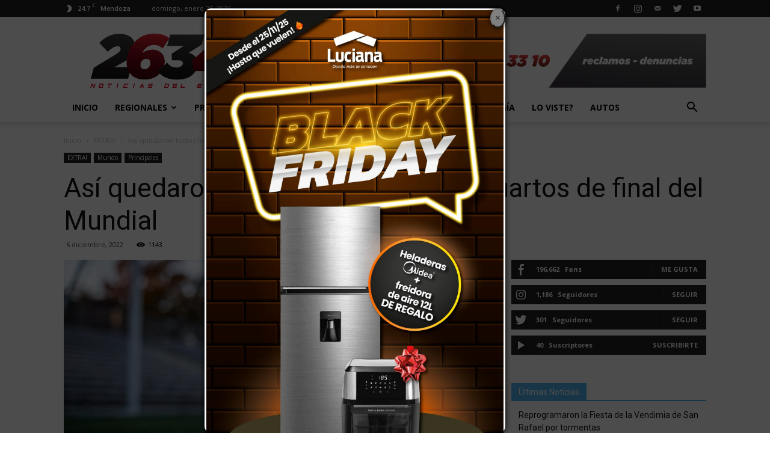

--- FILE ---
content_type: text/html; charset=UTF-8
request_url: https://www.2634.com.ar/asi-quedaron-todos-los-partidos-de-cuartos-de-final-del-mundial/
body_size: 16697
content:
<!doctype html >
<!--[if IE 8]>    <html class="ie8" lang="en"> <![endif]-->
<!--[if IE 9]>    <html class="ie9" lang="en"> <![endif]-->
<!--[if gt IE 8]><!--> <html lang="es"> <!--<![endif]-->
<head>
    <title>Así quedaron todos los partidos de cuartos de final del Mundial | 2634 Diario</title>
    <meta charset="UTF-8" />
    
    <meta name="viewport" content="width=device-width, initial-scale=1.0">
    <link rel="pingback" href="https://www.2634.com.ar/xmlrpc.php" />
    <meta name='robots' content='max-image-preview:large' />
	<style>img:is([sizes="auto" i], [sizes^="auto," i]) { contain-intrinsic-size: 3000px 1500px }</style>
	<meta property="og:image" content="https://www.2634.com.ar/wp-content/uploads/2022/12/f608x342-9850_39573_0.jpg" /><link rel="icon" type="image/png" href="https://www.2634.com.ar/wp-content/uploads/2017/06/favicon.jpg"><link rel="apple-touch-icon-precomposed" sizes="76x76" href="https://www.2634.com.ar/wp-content/uploads/2017/06/favicon.jpg"/><link rel="apple-touch-icon-precomposed" sizes="120x120" href="https://www.2634.com.ar/wp-content/uploads/2017/06/favicon.jpg"/><link rel="apple-touch-icon-precomposed" sizes="152x152" href="https://www.2634.com.ar/wp-content/uploads/2017/06/favicon.jpg"/><link rel="apple-touch-icon-precomposed" sizes="114x114" href="https://www.2634.com.ar/wp-content/uploads/2017/06/favicon.jpg"/><link rel="apple-touch-icon-precomposed" sizes="144x144" href="https://www.2634.com.ar/wp-content/uploads/2017/06/favicon.jpg"/><link rel='dns-prefetch' href='//fonts.googleapis.com' />
<link rel="alternate" type="application/rss+xml" title="2634 Diario &raquo; Feed" href="https://www.2634.com.ar/feed/" />
<link rel="alternate" type="application/rss+xml" title="2634 Diario &raquo; Feed de los comentarios" href="https://www.2634.com.ar/comments/feed/" />
<script type="text/javascript">
/* <![CDATA[ */
window._wpemojiSettings = {"baseUrl":"https:\/\/s.w.org\/images\/core\/emoji\/16.0.1\/72x72\/","ext":".png","svgUrl":"https:\/\/s.w.org\/images\/core\/emoji\/16.0.1\/svg\/","svgExt":".svg","source":{"concatemoji":"https:\/\/www.2634.com.ar\/wp-includes\/js\/wp-emoji-release.min.js?ver=6.8.3"}};
/*! This file is auto-generated */
!function(s,n){var o,i,e;function c(e){try{var t={supportTests:e,timestamp:(new Date).valueOf()};sessionStorage.setItem(o,JSON.stringify(t))}catch(e){}}function p(e,t,n){e.clearRect(0,0,e.canvas.width,e.canvas.height),e.fillText(t,0,0);var t=new Uint32Array(e.getImageData(0,0,e.canvas.width,e.canvas.height).data),a=(e.clearRect(0,0,e.canvas.width,e.canvas.height),e.fillText(n,0,0),new Uint32Array(e.getImageData(0,0,e.canvas.width,e.canvas.height).data));return t.every(function(e,t){return e===a[t]})}function u(e,t){e.clearRect(0,0,e.canvas.width,e.canvas.height),e.fillText(t,0,0);for(var n=e.getImageData(16,16,1,1),a=0;a<n.data.length;a++)if(0!==n.data[a])return!1;return!0}function f(e,t,n,a){switch(t){case"flag":return n(e,"\ud83c\udff3\ufe0f\u200d\u26a7\ufe0f","\ud83c\udff3\ufe0f\u200b\u26a7\ufe0f")?!1:!n(e,"\ud83c\udde8\ud83c\uddf6","\ud83c\udde8\u200b\ud83c\uddf6")&&!n(e,"\ud83c\udff4\udb40\udc67\udb40\udc62\udb40\udc65\udb40\udc6e\udb40\udc67\udb40\udc7f","\ud83c\udff4\u200b\udb40\udc67\u200b\udb40\udc62\u200b\udb40\udc65\u200b\udb40\udc6e\u200b\udb40\udc67\u200b\udb40\udc7f");case"emoji":return!a(e,"\ud83e\udedf")}return!1}function g(e,t,n,a){var r="undefined"!=typeof WorkerGlobalScope&&self instanceof WorkerGlobalScope?new OffscreenCanvas(300,150):s.createElement("canvas"),o=r.getContext("2d",{willReadFrequently:!0}),i=(o.textBaseline="top",o.font="600 32px Arial",{});return e.forEach(function(e){i[e]=t(o,e,n,a)}),i}function t(e){var t=s.createElement("script");t.src=e,t.defer=!0,s.head.appendChild(t)}"undefined"!=typeof Promise&&(o="wpEmojiSettingsSupports",i=["flag","emoji"],n.supports={everything:!0,everythingExceptFlag:!0},e=new Promise(function(e){s.addEventListener("DOMContentLoaded",e,{once:!0})}),new Promise(function(t){var n=function(){try{var e=JSON.parse(sessionStorage.getItem(o));if("object"==typeof e&&"number"==typeof e.timestamp&&(new Date).valueOf()<e.timestamp+604800&&"object"==typeof e.supportTests)return e.supportTests}catch(e){}return null}();if(!n){if("undefined"!=typeof Worker&&"undefined"!=typeof OffscreenCanvas&&"undefined"!=typeof URL&&URL.createObjectURL&&"undefined"!=typeof Blob)try{var e="postMessage("+g.toString()+"("+[JSON.stringify(i),f.toString(),p.toString(),u.toString()].join(",")+"));",a=new Blob([e],{type:"text/javascript"}),r=new Worker(URL.createObjectURL(a),{name:"wpTestEmojiSupports"});return void(r.onmessage=function(e){c(n=e.data),r.terminate(),t(n)})}catch(e){}c(n=g(i,f,p,u))}t(n)}).then(function(e){for(var t in e)n.supports[t]=e[t],n.supports.everything=n.supports.everything&&n.supports[t],"flag"!==t&&(n.supports.everythingExceptFlag=n.supports.everythingExceptFlag&&n.supports[t]);n.supports.everythingExceptFlag=n.supports.everythingExceptFlag&&!n.supports.flag,n.DOMReady=!1,n.readyCallback=function(){n.DOMReady=!0}}).then(function(){return e}).then(function(){var e;n.supports.everything||(n.readyCallback(),(e=n.source||{}).concatemoji?t(e.concatemoji):e.wpemoji&&e.twemoji&&(t(e.twemoji),t(e.wpemoji)))}))}((window,document),window._wpemojiSettings);
/* ]]> */
</script>
<style id='wp-emoji-styles-inline-css' type='text/css'>

	img.wp-smiley, img.emoji {
		display: inline !important;
		border: none !important;
		box-shadow: none !important;
		height: 1em !important;
		width: 1em !important;
		margin: 0 0.07em !important;
		vertical-align: -0.1em !important;
		background: none !important;
		padding: 0 !important;
	}
</style>
<link rel='stylesheet' id='wp-block-library-css' href='https://www.2634.com.ar/wp-includes/css/dist/block-library/style.min.css?ver=6.8.3' type='text/css' media='all' />
<style id='classic-theme-styles-inline-css' type='text/css'>
/*! This file is auto-generated */
.wp-block-button__link{color:#fff;background-color:#32373c;border-radius:9999px;box-shadow:none;text-decoration:none;padding:calc(.667em + 2px) calc(1.333em + 2px);font-size:1.125em}.wp-block-file__button{background:#32373c;color:#fff;text-decoration:none}
</style>
<style id='global-styles-inline-css' type='text/css'>
:root{--wp--preset--aspect-ratio--square: 1;--wp--preset--aspect-ratio--4-3: 4/3;--wp--preset--aspect-ratio--3-4: 3/4;--wp--preset--aspect-ratio--3-2: 3/2;--wp--preset--aspect-ratio--2-3: 2/3;--wp--preset--aspect-ratio--16-9: 16/9;--wp--preset--aspect-ratio--9-16: 9/16;--wp--preset--color--black: #000000;--wp--preset--color--cyan-bluish-gray: #abb8c3;--wp--preset--color--white: #ffffff;--wp--preset--color--pale-pink: #f78da7;--wp--preset--color--vivid-red: #cf2e2e;--wp--preset--color--luminous-vivid-orange: #ff6900;--wp--preset--color--luminous-vivid-amber: #fcb900;--wp--preset--color--light-green-cyan: #7bdcb5;--wp--preset--color--vivid-green-cyan: #00d084;--wp--preset--color--pale-cyan-blue: #8ed1fc;--wp--preset--color--vivid-cyan-blue: #0693e3;--wp--preset--color--vivid-purple: #9b51e0;--wp--preset--gradient--vivid-cyan-blue-to-vivid-purple: linear-gradient(135deg,rgba(6,147,227,1) 0%,rgb(155,81,224) 100%);--wp--preset--gradient--light-green-cyan-to-vivid-green-cyan: linear-gradient(135deg,rgb(122,220,180) 0%,rgb(0,208,130) 100%);--wp--preset--gradient--luminous-vivid-amber-to-luminous-vivid-orange: linear-gradient(135deg,rgba(252,185,0,1) 0%,rgba(255,105,0,1) 100%);--wp--preset--gradient--luminous-vivid-orange-to-vivid-red: linear-gradient(135deg,rgba(255,105,0,1) 0%,rgb(207,46,46) 100%);--wp--preset--gradient--very-light-gray-to-cyan-bluish-gray: linear-gradient(135deg,rgb(238,238,238) 0%,rgb(169,184,195) 100%);--wp--preset--gradient--cool-to-warm-spectrum: linear-gradient(135deg,rgb(74,234,220) 0%,rgb(151,120,209) 20%,rgb(207,42,186) 40%,rgb(238,44,130) 60%,rgb(251,105,98) 80%,rgb(254,248,76) 100%);--wp--preset--gradient--blush-light-purple: linear-gradient(135deg,rgb(255,206,236) 0%,rgb(152,150,240) 100%);--wp--preset--gradient--blush-bordeaux: linear-gradient(135deg,rgb(254,205,165) 0%,rgb(254,45,45) 50%,rgb(107,0,62) 100%);--wp--preset--gradient--luminous-dusk: linear-gradient(135deg,rgb(255,203,112) 0%,rgb(199,81,192) 50%,rgb(65,88,208) 100%);--wp--preset--gradient--pale-ocean: linear-gradient(135deg,rgb(255,245,203) 0%,rgb(182,227,212) 50%,rgb(51,167,181) 100%);--wp--preset--gradient--electric-grass: linear-gradient(135deg,rgb(202,248,128) 0%,rgb(113,206,126) 100%);--wp--preset--gradient--midnight: linear-gradient(135deg,rgb(2,3,129) 0%,rgb(40,116,252) 100%);--wp--preset--font-size--small: 13px;--wp--preset--font-size--medium: 20px;--wp--preset--font-size--large: 36px;--wp--preset--font-size--x-large: 42px;--wp--preset--spacing--20: 0.44rem;--wp--preset--spacing--30: 0.67rem;--wp--preset--spacing--40: 1rem;--wp--preset--spacing--50: 1.5rem;--wp--preset--spacing--60: 2.25rem;--wp--preset--spacing--70: 3.38rem;--wp--preset--spacing--80: 5.06rem;--wp--preset--shadow--natural: 6px 6px 9px rgba(0, 0, 0, 0.2);--wp--preset--shadow--deep: 12px 12px 50px rgba(0, 0, 0, 0.4);--wp--preset--shadow--sharp: 6px 6px 0px rgba(0, 0, 0, 0.2);--wp--preset--shadow--outlined: 6px 6px 0px -3px rgba(255, 255, 255, 1), 6px 6px rgba(0, 0, 0, 1);--wp--preset--shadow--crisp: 6px 6px 0px rgba(0, 0, 0, 1);}:where(.is-layout-flex){gap: 0.5em;}:where(.is-layout-grid){gap: 0.5em;}body .is-layout-flex{display: flex;}.is-layout-flex{flex-wrap: wrap;align-items: center;}.is-layout-flex > :is(*, div){margin: 0;}body .is-layout-grid{display: grid;}.is-layout-grid > :is(*, div){margin: 0;}:where(.wp-block-columns.is-layout-flex){gap: 2em;}:where(.wp-block-columns.is-layout-grid){gap: 2em;}:where(.wp-block-post-template.is-layout-flex){gap: 1.25em;}:where(.wp-block-post-template.is-layout-grid){gap: 1.25em;}.has-black-color{color: var(--wp--preset--color--black) !important;}.has-cyan-bluish-gray-color{color: var(--wp--preset--color--cyan-bluish-gray) !important;}.has-white-color{color: var(--wp--preset--color--white) !important;}.has-pale-pink-color{color: var(--wp--preset--color--pale-pink) !important;}.has-vivid-red-color{color: var(--wp--preset--color--vivid-red) !important;}.has-luminous-vivid-orange-color{color: var(--wp--preset--color--luminous-vivid-orange) !important;}.has-luminous-vivid-amber-color{color: var(--wp--preset--color--luminous-vivid-amber) !important;}.has-light-green-cyan-color{color: var(--wp--preset--color--light-green-cyan) !important;}.has-vivid-green-cyan-color{color: var(--wp--preset--color--vivid-green-cyan) !important;}.has-pale-cyan-blue-color{color: var(--wp--preset--color--pale-cyan-blue) !important;}.has-vivid-cyan-blue-color{color: var(--wp--preset--color--vivid-cyan-blue) !important;}.has-vivid-purple-color{color: var(--wp--preset--color--vivid-purple) !important;}.has-black-background-color{background-color: var(--wp--preset--color--black) !important;}.has-cyan-bluish-gray-background-color{background-color: var(--wp--preset--color--cyan-bluish-gray) !important;}.has-white-background-color{background-color: var(--wp--preset--color--white) !important;}.has-pale-pink-background-color{background-color: var(--wp--preset--color--pale-pink) !important;}.has-vivid-red-background-color{background-color: var(--wp--preset--color--vivid-red) !important;}.has-luminous-vivid-orange-background-color{background-color: var(--wp--preset--color--luminous-vivid-orange) !important;}.has-luminous-vivid-amber-background-color{background-color: var(--wp--preset--color--luminous-vivid-amber) !important;}.has-light-green-cyan-background-color{background-color: var(--wp--preset--color--light-green-cyan) !important;}.has-vivid-green-cyan-background-color{background-color: var(--wp--preset--color--vivid-green-cyan) !important;}.has-pale-cyan-blue-background-color{background-color: var(--wp--preset--color--pale-cyan-blue) !important;}.has-vivid-cyan-blue-background-color{background-color: var(--wp--preset--color--vivid-cyan-blue) !important;}.has-vivid-purple-background-color{background-color: var(--wp--preset--color--vivid-purple) !important;}.has-black-border-color{border-color: var(--wp--preset--color--black) !important;}.has-cyan-bluish-gray-border-color{border-color: var(--wp--preset--color--cyan-bluish-gray) !important;}.has-white-border-color{border-color: var(--wp--preset--color--white) !important;}.has-pale-pink-border-color{border-color: var(--wp--preset--color--pale-pink) !important;}.has-vivid-red-border-color{border-color: var(--wp--preset--color--vivid-red) !important;}.has-luminous-vivid-orange-border-color{border-color: var(--wp--preset--color--luminous-vivid-orange) !important;}.has-luminous-vivid-amber-border-color{border-color: var(--wp--preset--color--luminous-vivid-amber) !important;}.has-light-green-cyan-border-color{border-color: var(--wp--preset--color--light-green-cyan) !important;}.has-vivid-green-cyan-border-color{border-color: var(--wp--preset--color--vivid-green-cyan) !important;}.has-pale-cyan-blue-border-color{border-color: var(--wp--preset--color--pale-cyan-blue) !important;}.has-vivid-cyan-blue-border-color{border-color: var(--wp--preset--color--vivid-cyan-blue) !important;}.has-vivid-purple-border-color{border-color: var(--wp--preset--color--vivid-purple) !important;}.has-vivid-cyan-blue-to-vivid-purple-gradient-background{background: var(--wp--preset--gradient--vivid-cyan-blue-to-vivid-purple) !important;}.has-light-green-cyan-to-vivid-green-cyan-gradient-background{background: var(--wp--preset--gradient--light-green-cyan-to-vivid-green-cyan) !important;}.has-luminous-vivid-amber-to-luminous-vivid-orange-gradient-background{background: var(--wp--preset--gradient--luminous-vivid-amber-to-luminous-vivid-orange) !important;}.has-luminous-vivid-orange-to-vivid-red-gradient-background{background: var(--wp--preset--gradient--luminous-vivid-orange-to-vivid-red) !important;}.has-very-light-gray-to-cyan-bluish-gray-gradient-background{background: var(--wp--preset--gradient--very-light-gray-to-cyan-bluish-gray) !important;}.has-cool-to-warm-spectrum-gradient-background{background: var(--wp--preset--gradient--cool-to-warm-spectrum) !important;}.has-blush-light-purple-gradient-background{background: var(--wp--preset--gradient--blush-light-purple) !important;}.has-blush-bordeaux-gradient-background{background: var(--wp--preset--gradient--blush-bordeaux) !important;}.has-luminous-dusk-gradient-background{background: var(--wp--preset--gradient--luminous-dusk) !important;}.has-pale-ocean-gradient-background{background: var(--wp--preset--gradient--pale-ocean) !important;}.has-electric-grass-gradient-background{background: var(--wp--preset--gradient--electric-grass) !important;}.has-midnight-gradient-background{background: var(--wp--preset--gradient--midnight) !important;}.has-small-font-size{font-size: var(--wp--preset--font-size--small) !important;}.has-medium-font-size{font-size: var(--wp--preset--font-size--medium) !important;}.has-large-font-size{font-size: var(--wp--preset--font-size--large) !important;}.has-x-large-font-size{font-size: var(--wp--preset--font-size--x-large) !important;}
:where(.wp-block-post-template.is-layout-flex){gap: 1.25em;}:where(.wp-block-post-template.is-layout-grid){gap: 1.25em;}
:where(.wp-block-columns.is-layout-flex){gap: 2em;}:where(.wp-block-columns.is-layout-grid){gap: 2em;}
:root :where(.wp-block-pullquote){font-size: 1.5em;line-height: 1.6;}
</style>
<link rel='stylesheet' id='td_live_css_frontend-css' href='https://www.2634.com.ar/wp-content/plugins/td-composer/css-live/assets/css/td_live_css_frontend.css?ver=6.8.3' type='text/css' media='all' />
<link rel='stylesheet' id='google-fonts-style-css' href='https://fonts.googleapis.com/css?family=Open+Sans%3A300italic%2C400%2C400italic%2C600%2C600italic%2C700%7CRoboto%3A300%2C400%2C400italic%2C500%2C500italic%2C700%2C900&#038;ver=8.0' type='text/css' media='all' />
<link rel='stylesheet' id='js_composer_front-css' href='https://www.2634.com.ar/wp-content/plugins/js_composer/assets/css/js_composer.min.css?ver=6.6.0' type='text/css' media='all' />
<link rel='stylesheet' id='td-theme-css' href='https://www.2634.com.ar/wp-content/themes/Newspaper8/style.css?ver=8.0' type='text/css' media='all' />
<script type="text/javascript" src="https://www.2634.com.ar/wp-includes/js/jquery/jquery.min.js?ver=3.7.1" id="jquery-core-js"></script>
<script type="text/javascript" src="https://www.2634.com.ar/wp-includes/js/jquery/jquery-migrate.min.js?ver=3.4.1" id="jquery-migrate-js"></script>
<link rel="https://api.w.org/" href="https://www.2634.com.ar/wp-json/" /><link rel="alternate" title="JSON" type="application/json" href="https://www.2634.com.ar/wp-json/wp/v2/posts/58229" /><link rel="EditURI" type="application/rsd+xml" title="RSD" href="https://www.2634.com.ar/xmlrpc.php?rsd" />
<meta name="generator" content="WordPress 6.8.3" />
<link rel="canonical" href="https://www.2634.com.ar/asi-quedaron-todos-los-partidos-de-cuartos-de-final-del-mundial/" />
<link rel='shortlink' href='https://www.2634.com.ar/?p=58229' />
<link rel="alternate" title="oEmbed (JSON)" type="application/json+oembed" href="https://www.2634.com.ar/wp-json/oembed/1.0/embed?url=https%3A%2F%2Fwww.2634.com.ar%2Fasi-quedaron-todos-los-partidos-de-cuartos-de-final-del-mundial%2F" />
<link rel="alternate" title="oEmbed (XML)" type="text/xml+oembed" href="https://www.2634.com.ar/wp-json/oembed/1.0/embed?url=https%3A%2F%2Fwww.2634.com.ar%2Fasi-quedaron-todos-los-partidos-de-cuartos-de-final-del-mundial%2F&#038;format=xml" />
	<style id="tdw-css-placeholder"></style>			<script>
				window.tdwGlobal = {"adminUrl":"https:\/\/www.2634.com.ar\/wp-admin\/","wpRestNonce":"604235ad87","wpRestUrl":"https:\/\/www.2634.com.ar\/wp-json\/","permalinkStructure":"\/%postname%\/"};
			</script>
			<!--[if lt IE 9]><script src="https://html5shim.googlecode.com/svn/trunk/html5.js"></script><![endif]-->
    <meta name="generator" content="Powered by WPBakery Page Builder - drag and drop page builder for WordPress."/>

<!-- JS generated by theme -->

<script>
    
    

	    var tdBlocksArray = []; //here we store all the items for the current page

	    //td_block class - each ajax block uses a object of this class for requests
	    function tdBlock() {
		    this.id = '';
		    this.block_type = 1; //block type id (1-234 etc)
		    this.atts = '';
		    this.td_column_number = '';
		    this.td_current_page = 1; //
		    this.post_count = 0; //from wp
		    this.found_posts = 0; //from wp
		    this.max_num_pages = 0; //from wp
		    this.td_filter_value = ''; //current live filter value
		    this.is_ajax_running = false;
		    this.td_user_action = ''; // load more or infinite loader (used by the animation)
		    this.header_color = '';
		    this.ajax_pagination_infinite_stop = ''; //show load more at page x
	    }


        // td_js_generator - mini detector
        (function(){
            var htmlTag = document.getElementsByTagName("html")[0];

            if ( navigator.userAgent.indexOf("MSIE 10.0") > -1 ) {
                htmlTag.className += ' ie10';
            }

            if ( !!navigator.userAgent.match(/Trident.*rv\:11\./) ) {
                htmlTag.className += ' ie11';
            }

            if ( /(iPad|iPhone|iPod)/g.test(navigator.userAgent) ) {
                htmlTag.className += ' td-md-is-ios';
            }

            var user_agent = navigator.userAgent.toLowerCase();
            if ( user_agent.indexOf("android") > -1 ) {
                htmlTag.className += ' td-md-is-android';
            }

            if ( -1 !== navigator.userAgent.indexOf('Mac OS X')  ) {
                htmlTag.className += ' td-md-is-os-x';
            }

            if ( /chrom(e|ium)/.test(navigator.userAgent.toLowerCase()) ) {
               htmlTag.className += ' td-md-is-chrome';
            }

            if ( -1 !== navigator.userAgent.indexOf('Firefox') ) {
                htmlTag.className += ' td-md-is-firefox';
            }

            if ( -1 !== navigator.userAgent.indexOf('Safari') && -1 === navigator.userAgent.indexOf('Chrome') ) {
                htmlTag.className += ' td-md-is-safari';
            }

            if( -1 !== navigator.userAgent.indexOf('IEMobile') ){
                htmlTag.className += ' td-md-is-iemobile';
            }

        })();




        var tdLocalCache = {};

        ( function () {
            "use strict";

            tdLocalCache = {
                data: {},
                remove: function (resource_id) {
                    delete tdLocalCache.data[resource_id];
                },
                exist: function (resource_id) {
                    return tdLocalCache.data.hasOwnProperty(resource_id) && tdLocalCache.data[resource_id] !== null;
                },
                get: function (resource_id) {
                    return tdLocalCache.data[resource_id];
                },
                set: function (resource_id, cachedData) {
                    tdLocalCache.remove(resource_id);
                    tdLocalCache.data[resource_id] = cachedData;
                }
            };
        })();

    
    
var td_viewport_interval_list=[{"limitBottom":767,"sidebarWidth":228},{"limitBottom":1018,"sidebarWidth":300},{"limitBottom":1140,"sidebarWidth":324}];
var td_animation_stack_effect="type0";
var tds_animation_stack=true;
var td_animation_stack_specific_selectors=".entry-thumb, img";
var td_animation_stack_general_selectors=".td-animation-stack img, .td-animation-stack .entry-thumb, .post img";
var td_ajax_url="https:\/\/www.2634.com.ar\/wp-admin\/admin-ajax.php?td_theme_name=Newspaper&v=8.0";
var td_get_template_directory_uri="https:\/\/www.2634.com.ar\/wp-content\/themes\/Newspaper8";
var tds_snap_menu="";
var tds_logo_on_sticky="";
var tds_header_style="";
var td_please_wait="Por favor espera...";
var td_email_user_pass_incorrect="Usuario o contrase\u00f1a incorrecta!";
var td_email_user_incorrect="Correo electr\u00f3nico o nombre de usuario incorrecto!";
var td_email_incorrect="Email incorrecto!";
var tds_more_articles_on_post_enable="";
var tds_more_articles_on_post_time_to_wait="";
var tds_more_articles_on_post_pages_distance_from_top=0;
var tds_theme_color_site_wide="#4db2ec";
var tds_smart_sidebar="";
var tdThemeName="Newspaper";
var td_magnific_popup_translation_tPrev="Anterior (tecla de flecha izquierda)";
var td_magnific_popup_translation_tNext="Siguiente (tecla de flecha derecha)";
var td_magnific_popup_translation_tCounter="%curr% de %total%";
var td_magnific_popup_translation_ajax_tError="El contenido de %url% no pudo cargarse.";
var td_magnific_popup_translation_image_tError="La imagen #%curr% no pudo cargarse.";
var td_ad_background_click_link="";
var td_ad_background_click_target="";
</script>


<!-- Header style compiled by theme -->

<style>
    
@media (max-width: 767px) {
        body .td-header-wrap .td-header-main-menu {
            background-color: #ffffff !important;
        }
    }


    
    .td-footer-wrapper,
    .td-footer-wrapper .td_block_template_7 .td-block-title > *,
    .td-footer-wrapper .td_block_template_17 .td-block-title,
    .td-footer-wrapper .td-block-title-wrap .td-wrapper-pulldown-filter {
        background-color: #141414;
    }

    
    .td-footer-wrapper::before {
        background-image: url('https://www.2634.com.ar/wp-content/uploads/2018/04/LOGO-2634.png');
    }

    
    .td-footer-wrapper::before {
        background-repeat: repeat;
    }

    
    .td-footer-wrapper::before {
        background-size: 100% auto;
    }

    
    .td-footer-wrapper::before {
        background-position: center top;
    }

    
    .td-footer-wrapper::before {
        opacity: 0.22;
    }
</style>

<script type="application/ld+json">
                        {
                            "@context": "http://schema.org",
                            "@type": "BreadcrumbList",
                            "itemListElement": [{
                            "@type": "ListItem",
                            "position": 1,
                                "item": {
                                "@type": "WebSite",
                                "@id": "https://www.2634.com.ar/",
                                "name": "Inicio"                                               
                            }
                        },{
                            "@type": "ListItem",
                            "position": 2,
                                "item": {
                                "@type": "WebPage",
                                "@id": "https://www.2634.com.ar/category/extra/",
                                "name": "EXTRA!"
                            }
                        },{
                            "@type": "ListItem",
                            "position": 3,
                                "item": {
                                "@type": "WebPage",
                                "@id": "https://www.2634.com.ar/asi-quedaron-todos-los-partidos-de-cuartos-de-final-del-mundial/",
                                "name": "Así quedaron todos los partidos de cuartos de final del Mundial"                                
                            }
                        }    ]
                        }
                       </script><noscript><style> .wpb_animate_when_almost_visible { opacity: 1; }</style></noscript>	<script async src="https://pagead2.googlesyndication.com/pagead/js/adsbygoogle.js?client=ca-pub-6232747248234615"
     crossorigin="anonymous"></script>
</head>

<body class="wp-singular post-template-default single single-post postid-58229 single-format-standard wp-theme-Newspaper8 asi-quedaron-todos-los-partidos-de-cuartos-de-final-del-mundial global-block-template-1 single_template_2 wpb-js-composer js-comp-ver-6.6.0 vc_responsive td-animation-stack-type0 td-full-layout" itemscope="itemscope" itemtype="https://schema.org/WebPage">

        <div class="td-scroll-up"><i class="td-icon-menu-up"></i></div>
    
    <div class="td-menu-background"></div>
<div id="td-mobile-nav">
    <div class="td-mobile-container">
        <!-- mobile menu top section -->
        <div class="td-menu-socials-wrap">
            <!-- socials -->
            <div class="td-menu-socials">
                
        <span class="td-social-icon-wrap">
            <a target="_blank" href="https://www.facebook.com/2634diario/" title="Facebook">
                <i class="td-icon-font td-icon-facebook"></i>
            </a>
        </span>
        <span class="td-social-icon-wrap">
            <a target="_blank" href="https://www.instagram.com/diario2634/?hl=es" title="Instagram">
                <i class="td-icon-font td-icon-instagram"></i>
            </a>
        </span>
        <span class="td-social-icon-wrap">
            <a target="_blank" href="mailto:prensa@2634.com.ar" title="Mail">
                <i class="td-icon-font td-icon-mail-1"></i>
            </a>
        </span>
        <span class="td-social-icon-wrap">
            <a target="_blank" href="https://twitter.com/2634diario" title="Twitter">
                <i class="td-icon-font td-icon-twitter"></i>
            </a>
        </span>
        <span class="td-social-icon-wrap">
            <a target="_blank" href="https://www.youtube.com/channel/UCFuF9voSUR2cmUDZszfJFIg" title="Youtube">
                <i class="td-icon-font td-icon-youtube"></i>
            </a>
        </span>            </div>
            <!-- close button -->
            <div class="td-mobile-close">
                <a href="#"><i class="td-icon-close-mobile"></i></a>
            </div>
        </div>

        <!-- login section -->
        
        <!-- menu section -->
        <div class="td-mobile-content">
            <div class="menu-menu-header-container"><ul id="menu-menu-header" class="td-mobile-main-menu"><li id="menu-item-1119" class="menu-item menu-item-type-custom menu-item-object-custom menu-item-home menu-item-first menu-item-1119"><a href="https://www.2634.com.ar">Inicio</a></li>
<li id="menu-item-1116" class="menu-item menu-item-type-taxonomy menu-item-object-category menu-item-has-children menu-item-1116"><a href="https://www.2634.com.ar/category/regionales/">Regionales<i class="td-icon-menu-right td-element-after"></i></a>
<ul class="sub-menu">
	<li id="menu-item-1118" class="menu-item menu-item-type-taxonomy menu-item-object-category menu-item-1118"><a href="https://www.2634.com.ar/category/vecinos/">Vecinos</a></li>
	<li id="menu-item-1113" class="menu-item menu-item-type-taxonomy menu-item-object-category menu-item-1113"><a href="https://www.2634.com.ar/category/policiales/">Policiales</a></li>
</ul>
</li>
<li id="menu-item-1115" class="menu-item menu-item-type-taxonomy menu-item-object-category menu-item-1115"><a href="https://www.2634.com.ar/category/provinciales/">Provinciales</a></li>
<li id="menu-item-1109" class="menu-item menu-item-type-taxonomy menu-item-object-category current-post-ancestor current-menu-parent current-post-parent menu-item-1109"><a href="https://www.2634.com.ar/category/extra/">EXTRA!</a></li>
<li id="menu-item-1111" class="menu-item menu-item-type-taxonomy menu-item-object-category current-post-ancestor current-menu-parent current-post-parent menu-item-1111"><a href="https://www.2634.com.ar/category/mundo/">Mundo</a></li>
<li id="menu-item-1112" class="menu-item menu-item-type-taxonomy menu-item-object-category menu-item-1112"><a href="https://www.2634.com.ar/category/pais/">País</a></li>
<li id="menu-item-1110" class="menu-item menu-item-type-taxonomy menu-item-object-category menu-item-1110"><a href="https://www.2634.com.ar/category/eventos/">Eventos</a></li>
<li id="menu-item-1117" class="menu-item menu-item-type-taxonomy menu-item-object-category menu-item-1117"><a href="https://www.2634.com.ar/category/tecnologia/">Tecnología</a></li>
<li id="menu-item-2065" class="menu-item menu-item-type-taxonomy menu-item-object-category menu-item-2065"><a href="https://www.2634.com.ar/category/lo-viste/">Lo viste?</a></li>
<li id="menu-item-21441" class="menu-item menu-item-type-taxonomy menu-item-object-category menu-item-21441"><a href="https://www.2634.com.ar/category/autos/">AUTOS</a></li>
</ul></div>        </div>
    </div>

    <!-- register/login section -->
    </div>    <div class="td-search-background"></div>
<div class="td-search-wrap-mob">
	<div class="td-drop-down-search" aria-labelledby="td-header-search-button">
		<form method="get" class="td-search-form" action="https://www.2634.com.ar/">
			<!-- close button -->
			<div class="td-search-close">
				<a href="#"><i class="td-icon-close-mobile"></i></a>
			</div>
			<div role="search" class="td-search-input">
				<span>Buscar</span>
				<input id="td-header-search-mob" type="text" value="" name="s" autocomplete="off" />
			</div>
		</form>
		<div id="td-aj-search-mob"></div>
	</div>
</div>    
    
    <div id="td-outer-wrap" class="td-theme-wrap">
    
        <!--
Header style 1
-->
<div class="td-header-wrap td-header-style-1">

    <div class="td-header-top-menu-full td-container-wrap ">
        <div class="td-container td-header-row td-header-top-menu">
            
    <div class="top-bar-style-1">
        
<div class="td-header-sp-top-menu">


	<!-- td weather source: cache -->		<div class="td-weather-top-widget" id="td_top_weather_uid">
			<i class="td-icons clear-sky-n"></i>
			<div class="td-weather-now" data-block-uid="td_top_weather_uid">
				<span class="td-big-degrees">24.7</span>
				<span class="td-weather-unit">C</span>
			</div>
			<div class="td-weather-header">
				<div class="td-weather-city">Mendoza</div>
			</div>
		</div>
		        <div class="td_data_time">
            <div >

                domingo, enero 25, 2026
            </div>
        </div>
    </div>
        <div class="td-header-sp-top-widget">
    
        <span class="td-social-icon-wrap">
            <a target="_blank" href="https://www.facebook.com/2634diario/" title="Facebook">
                <i class="td-icon-font td-icon-facebook"></i>
            </a>
        </span>
        <span class="td-social-icon-wrap">
            <a target="_blank" href="https://www.instagram.com/diario2634/?hl=es" title="Instagram">
                <i class="td-icon-font td-icon-instagram"></i>
            </a>
        </span>
        <span class="td-social-icon-wrap">
            <a target="_blank" href="mailto:prensa@2634.com.ar" title="Mail">
                <i class="td-icon-font td-icon-mail-1"></i>
            </a>
        </span>
        <span class="td-social-icon-wrap">
            <a target="_blank" href="https://twitter.com/2634diario" title="Twitter">
                <i class="td-icon-font td-icon-twitter"></i>
            </a>
        </span>
        <span class="td-social-icon-wrap">
            <a target="_blank" href="https://www.youtube.com/channel/UCFuF9voSUR2cmUDZszfJFIg" title="Youtube">
                <i class="td-icon-font td-icon-youtube"></i>
            </a>
        </span></div>
    </div>

<!-- LOGIN MODAL -->
        </div>
    </div>

    <div class="td-banner-wrap-full td-logo-wrap-full td-container-wrap ">
        <div class="td-container td-header-row td-header-header">
            <div class="td-header-sp-logo">
                        <a class="td-main-logo" href="https://www.2634.com.ar/">
            <img class="td-retina-data" data-retina="https://www.2634.com.ar/wp-content/uploads/2017/06/2634-LOGO-3.jpg" src="https://www.2634.com.ar/wp-content/uploads/2018/04/LOGO-2634.png" alt="2634" title="2634"/>
            <span class="td-visual-hidden">2634 Diario</span>
        </a>
                </div>
            <div class="td-header-sp-recs">
                <div class="td-header-rec-wrap">
    <div class="td-a-rec td-a-rec-id-header  "><img src="https://www.2634.com.ar/wp-content/uploads/2021/04/Banner-Header_728X90.jpg" width="728" height="90" border="0" alt="Curva 1"></div>
</div>            </div>
        </div>
    </div>

    <div class="td-header-menu-wrap-full td-container-wrap ">
        <div class="td-header-menu-wrap td-header-gradient">
            <div class="td-container td-header-row td-header-main-menu">
                <div id="td-header-menu" role="navigation">
    <div id="td-top-mobile-toggle"><a href="#"><i class="td-icon-font td-icon-mobile"></i></a></div>
    <div class="td-main-menu-logo td-logo-in-header">
        		<a class="td-mobile-logo td-sticky-disable" href="https://www.2634.com.ar/">
			<img class="td-retina-data" data-retina="https://www.2634.com.ar/wp-content/uploads/2017/06/2634-LOGO-2.jpg" src="https://www.2634.com.ar/wp-content/uploads/2017/06/2634-LOGO-3.jpg" alt="2634" title="2634"/>
		</a>
			<a class="td-header-logo td-sticky-disable" href="https://www.2634.com.ar/">
			<img class="td-retina-data" data-retina="https://www.2634.com.ar/wp-content/uploads/2017/06/2634-LOGO-3.jpg" src="https://www.2634.com.ar/wp-content/uploads/2018/04/LOGO-2634.png" alt="2634" title="2634"/>
		</a>
	    </div>
    <div class="menu-menu-header-container"><ul id="menu-menu-header-1" class="sf-menu"><li class="menu-item menu-item-type-custom menu-item-object-custom menu-item-home menu-item-first td-menu-item td-normal-menu menu-item-1119"><a href="https://www.2634.com.ar">Inicio</a></li>
<li class="menu-item menu-item-type-taxonomy menu-item-object-category menu-item-has-children td-menu-item td-normal-menu menu-item-1116"><a href="https://www.2634.com.ar/category/regionales/">Regionales</a>
<ul class="sub-menu">
	<li class="menu-item menu-item-type-taxonomy menu-item-object-category td-menu-item td-normal-menu menu-item-1118"><a href="https://www.2634.com.ar/category/vecinos/">Vecinos</a></li>
	<li class="menu-item menu-item-type-taxonomy menu-item-object-category td-menu-item td-normal-menu menu-item-1113"><a href="https://www.2634.com.ar/category/policiales/">Policiales</a></li>
</ul>
</li>
<li class="menu-item menu-item-type-taxonomy menu-item-object-category td-menu-item td-normal-menu menu-item-1115"><a href="https://www.2634.com.ar/category/provinciales/">Provinciales</a></li>
<li class="menu-item menu-item-type-taxonomy menu-item-object-category current-post-ancestor current-menu-parent current-post-parent td-menu-item td-normal-menu menu-item-1109"><a href="https://www.2634.com.ar/category/extra/">EXTRA!</a></li>
<li class="menu-item menu-item-type-taxonomy menu-item-object-category current-post-ancestor current-menu-parent current-post-parent td-menu-item td-normal-menu menu-item-1111"><a href="https://www.2634.com.ar/category/mundo/">Mundo</a></li>
<li class="menu-item menu-item-type-taxonomy menu-item-object-category td-menu-item td-normal-menu menu-item-1112"><a href="https://www.2634.com.ar/category/pais/">País</a></li>
<li class="menu-item menu-item-type-taxonomy menu-item-object-category td-menu-item td-normal-menu menu-item-1110"><a href="https://www.2634.com.ar/category/eventos/">Eventos</a></li>
<li class="menu-item menu-item-type-taxonomy menu-item-object-category td-menu-item td-normal-menu menu-item-1117"><a href="https://www.2634.com.ar/category/tecnologia/">Tecnología</a></li>
<li class="menu-item menu-item-type-taxonomy menu-item-object-category td-menu-item td-normal-menu menu-item-2065"><a href="https://www.2634.com.ar/category/lo-viste/">Lo viste?</a></li>
<li class="menu-item menu-item-type-taxonomy menu-item-object-category td-menu-item td-normal-menu menu-item-21441"><a href="https://www.2634.com.ar/category/autos/">AUTOS</a></li>
</ul></div></div>


<div class="td-search-wrapper">
    <div id="td-top-search">
        <!-- Search -->
        <div class="header-search-wrap">
            <div class="dropdown header-search">
                <a id="td-header-search-button" href="#" role="button" class="dropdown-toggle " data-toggle="dropdown"><i class="td-icon-search"></i></a>
                <a id="td-header-search-button-mob" href="#" role="button" class="dropdown-toggle " data-toggle="dropdown"><i class="td-icon-search"></i></a>
            </div>
        </div>
    </div>
</div>

<div class="header-search-wrap">
	<div class="dropdown header-search">
		<div class="td-drop-down-search" aria-labelledby="td-header-search-button">
			<form method="get" class="td-search-form" action="https://www.2634.com.ar/">
				<div role="search" class="td-head-form-search-wrap">
					<input id="td-header-search" type="text" value="" name="s" autocomplete="off" /><input class="wpb_button wpb_btn-inverse btn" type="submit" id="td-header-search-top" value="Buscar" />
				</div>
			</form>
			<div id="td-aj-search"></div>
		</div>
	</div>
</div>            </div>
        </div>
    </div>

</div><div class="td-main-content-wrap td-container-wrap">

    <div class="td-container td-post-template-2">
        <article id="post-58229" class="post-58229 post type-post status-publish format-standard has-post-thumbnail hentry category-extra category-mundo category-principales" itemscope itemtype="https://schema.org/Article">
            <div class="td-pb-row">
                <div class="td-pb-span12">
                    <div class="td-post-header">
                        <div class="td-crumb-container"><div class="entry-crumbs"><span><a title="" class="entry-crumb" href="https://www.2634.com.ar/">Inicio</a></span> <i class="td-icon-right td-bread-sep"></i> <span><a title="Ver todas las publicaciones en EXTRA!" class="entry-crumb" href="https://www.2634.com.ar/category/extra/">EXTRA!</a></span> <i class="td-icon-right td-bread-sep td-bred-no-url-last"></i> <span class="td-bred-no-url-last">Así quedaron todos los partidos de cuartos de final del Mundial</span></div></div>

                        <ul class="td-category"><li class="entry-category"><a  href="https://www.2634.com.ar/category/extra/">EXTRA!</a></li><li class="entry-category"><a  href="https://www.2634.com.ar/category/mundo/">Mundo</a></li><li class="entry-category"><a  href="https://www.2634.com.ar/category/principales/">Principales</a></li></ul>
                        <header class="td-post-title">
                            <h1 class="entry-title">Así quedaron todos los partidos de cuartos de final del Mundial</h1>

                            

                            <div class="td-module-meta-info">
                                                                <span class="td-post-date"><time class="entry-date updated td-module-date" datetime="2022-12-06T22:48:19+00:00" >6 diciembre, 2022</time></span>                                <div class="td-post-views"><i class="td-icon-views"></i><span class="td-nr-views-58229">1143</span></div>                                                            </div>

                        </header>
                    </div>
                </div>
            </div> <!-- /.td-pb-row -->

            <div class="td-pb-row">
                                            <div class="td-pb-span8 td-main-content" role="main">
                                <div class="td-ss-main-content">
                                    
        

        <div class="td-post-content">
            <div class="td-post-featured-image"><a href="https://www.2634.com.ar/wp-content/uploads/2022/12/f608x342-9850_39573_0.jpg" data-caption=""><img width="608" height="342" class="entry-thumb td-modal-image" src="https://www.2634.com.ar/wp-content/uploads/2022/12/f608x342-9850_39573_0.jpg" srcset="https://www.2634.com.ar/wp-content/uploads/2022/12/f608x342-9850_39573_0.jpg 608w, https://www.2634.com.ar/wp-content/uploads/2022/12/f608x342-9850_39573_0-300x169.jpg 300w" sizes="(max-width: 608px) 100vw, 608px" alt="" title="f608x342-9850_39573_0"/></a></div>
            <div class="td-a-rec td-a-rec-id-content_top  "><img src="https://www.2634.com.ar/wp-content/uploads/2021/10/TodoLustre_2021_10.gif" border="0" alt="TAF"></div>
<p><em>Argentina, Brasil, Francia e Inglaterra son algunas de las selecciones que siguen con vida en Qatar. Días y horarios de los partidos.</em></p><p aling="center"><div align="center">
	<a href="#" rel="noopener noreferrer" target="_blank">
	<img decoding="async" src="https://www.2634.com.ar/wp-content/uploads/2023/06/Nutribon_2023_06_07.jpeg">
	</a>
	</div>



<p>Este martes se completaron los octavos de final de la Copa del Mundo de la FIFA Qatar 2022. Con las ocho mejores selecciones ya definidas, ya se conocen todos los cruces de los cuartos de final con días, horarios y estadios. Así se jugarán los partidos.</p>



<div class="td-a-rec td-a-rec-id-content_inline  "><div class="td-visible-desktop">
<a href="https://www.facebook.com/329762234216954/posts/1138901239969712/" target="_blank">
<img src="https://www.2634.com.ar/wp-content/uploads/2021/08/MegaShop_21_08.gif" width="200" height="200" alt="TAF" />
</a>
</div></div><p>El próximo viernes 9 de diciembre (a las 12 de Argentina) se jugará el primer partido de cuartos de final. Será entre Croacia y Brasil. Los croatas clasificaron luego de derrotar a Japón en los penales, tras empatar 1 a 1 en el encuentro. El Scracht, en tanto, fue muy superior a Corea del Sur y lo derrotó sin atenuantes por 4 a 1.</p>



<p>Posteriormente se jugará el partido entre Argentina y Países Bajos, el mismo viernes 9 de diciembre a las 16. La Albiceleste derrotó a Australia por 2 a 1 con un gran nivel del Lionel Messi. Los europeos jugaron un sólido encuentro y dejaron en el camino a Estados Unidos al vencerlo por 3 a 1.</p>



<p>El sábado 10 de diciembre, a las 12 de Argentina, jugará la gran sorpresa Marruecos contra Portugal. Los africanos eliminaron a España, luego del 0 a 0 y su triunfo categórico en los penales por 3 a 0. En tanto, los europeos aplastaron y golearon a Suiza por 6 a 1, incluso con Cristiano Ronaldo como suplente.</p>



<p>Finalmente, el mismo sábado 10 de diciembre a las 16 de Argentina se jugará uno de los partidos más atrapante entre dos candidatazos entre Inglaterra y Francia. Ambos vencieron sin complicaciones: los ingleses golearon 3 a 0 a Senegal y los francés 3 a 1 a Polonia.</p>



<p>Una semifinal se jugará el martes 13 de diciembre entre los ganadores de los partidos entre Argentina vs. Países Bajos y Croacia vs. Brasil.</p>



<p>Otra semifinal será el miércoles 14 de diciembre entre los triunfadores entre Inglaterra vs. Francia y Marruecos vs. Portugal/Suiza.</p>

            <div id="fondo2634">
                <div id="pop-up2634"><button id="cerrar-pop-up2634"><span>×</span></button><img decoding="async" src="https://2634.com.ar/wp-content/uploads/2025/12/LucianaHogar_2025_12_02.jpg"></div>
            </div>        </div>


        <footer>
                        
            <div class="td-post-source-tags">
                                            </div>

            <div class="td-post-sharing td-post-sharing-bottom td-with-like"><span class="td-post-share-title">Compartir</span>
            <div class="td-default-sharing">
	            <a class="td-social-sharing-buttons td-social-facebook" href="https://www.facebook.com/sharer.php?u=https%3A%2F%2Fwww.2634.com.ar%2Fasi-quedaron-todos-los-partidos-de-cuartos-de-final-del-mundial%2F" onclick="window.open(this.href, 'mywin','left=50,top=50,width=600,height=350,toolbar=0'); return false;"><i class="td-icon-facebook"></i><div class="td-social-but-text">Facebook</div></a>
	            <a class="td-social-sharing-buttons td-social-twitter" href="https://twitter.com/intent/tweet?text=As%C3%AD+quedaron+todos+los+partidos+de+cuartos+de+final+del+Mundial&url=https%3A%2F%2Fwww.2634.com.ar%2Fasi-quedaron-todos-los-partidos-de-cuartos-de-final-del-mundial%2F&via=2634diario"><i class="td-icon-twitter"></i><div class="td-social-but-text">Twitter</div></a>
	            <a class="td-social-sharing-buttons td-social-google" href="https://plus.google.com/share?url=https://www.2634.com.ar/asi-quedaron-todos-los-partidos-de-cuartos-de-final-del-mundial/" onclick="window.open(this.href, 'mywin','left=50,top=50,width=600,height=350,toolbar=0'); return false;"><i class="td-icon-googleplus"></i></a>
	            <a class="td-social-sharing-buttons td-social-pinterest" href="https://pinterest.com/pin/create/button/?url=https://www.2634.com.ar/asi-quedaron-todos-los-partidos-de-cuartos-de-final-del-mundial/&amp;media=https://www.2634.com.ar/wp-content/uploads/2022/12/f608x342-9850_39573_0.jpg&description=As%C3%AD+quedaron+todos+los+partidos+de+cuartos+de+final+del+Mundial" onclick="window.open(this.href, 'mywin','left=50,top=50,width=600,height=350,toolbar=0'); return false;"><i class="td-icon-pinterest"></i></a>
	            <a class="td-social-sharing-buttons td-social-whatsapp" href="whatsapp://send?text=As%C3%AD+quedaron+todos+los+partidos+de+cuartos+de+final+del+Mundial%20-%20https%3A%2F%2Fwww.2634.com.ar%2Fasi-quedaron-todos-los-partidos-de-cuartos-de-final-del-mundial%2F" ><i class="td-icon-whatsapp"></i></a>
            </div><div class="td-classic-sharing"><ul><li class="td-classic-facebook"><iframe frameBorder="0" src="https://www.facebook.com/plugins/like.php?href=https://www.2634.com.ar/asi-quedaron-todos-los-partidos-de-cuartos-de-final-del-mundial/&amp;layout=button_count&amp;show_faces=false&amp;width=105&amp;action=like&amp;colorscheme=light&amp;height=21" style="border:none; overflow:hidden; width:105px; height:21px; background-color:transparent;"></iframe></li><li class="td-classic-twitter"><a href="https://twitter.com/share" class="twitter-share-button" data-url="https://www.2634.com.ar/asi-quedaron-todos-los-partidos-de-cuartos-de-final-del-mundial/" data-text="Así quedaron todos los partidos de cuartos de final del Mundial" data-via="" data-lang="en">tweet</a> <script>!function(d,s,id){var js,fjs=d.getElementsByTagName(s)[0];if(!d.getElementById(id)){js=d.createElement(s);js.id=id;js.src="//platform.twitter.com/widgets.js";fjs.parentNode.insertBefore(js,fjs);}}(document,"script","twitter-wjs");</script></li></ul></div></div>            <div class="td-block-row td-post-next-prev"><div class="td-block-span6 td-post-prev-post"><div class="td-post-next-prev-content"><span>Artículo anterior</span><a href="https://www.2634.com.ar/san-martin-la-comuna-renovo-su-web-para-el-pago-de-tasas/">San Martín: la comuna renovó su web para el pago de tasas</a></div></div><div class="td-next-prev-separator"></div><div class="td-block-span6 td-post-next-post"><div class="td-post-next-prev-content"><span>Artículo siguiente</span><a href="https://www.2634.com.ar/rivadavia-apertura-del-natatorio/">Rivadavia: apertura del natatorio</a></div></div></div>            <div class="td-author-name vcard author" style="display: none"><span class="fn"><a href="https://www.2634.com.ar/author/2634diario/">2634diario</a></span></div>	        <span style="display: none;" itemprop="author" itemscope itemtype="https://schema.org/Person"><meta itemprop="name" content="2634diario"></span><meta itemprop="datePublished" content="2022-12-06T22:48:19+00:00"><meta itemprop="dateModified" content="2022-12-06T22:48:20-03:00"><meta itemscope itemprop="mainEntityOfPage" itemType="https://schema.org/WebPage" itemid="https://www.2634.com.ar/asi-quedaron-todos-los-partidos-de-cuartos-de-final-del-mundial/"/><span style="display: none;" itemprop="publisher" itemscope itemtype="https://schema.org/Organization"><span style="display: none;" itemprop="logo" itemscope itemtype="https://schema.org/ImageObject"><meta itemprop="url" content="https://www.2634.com.ar/wp-content/uploads/2018/04/LOGO-2634.png"></span><meta itemprop="name" content="2634 Diario"></span><meta itemprop="headline " content="Así quedaron todos los partidos de cuartos de final del Mundial"><span style="display: none;" itemprop="image" itemscope itemtype="https://schema.org/ImageObject"><meta itemprop="url" content="https://www.2634.com.ar/wp-content/uploads/2022/12/f608x342-9850_39573_0.jpg"><meta itemprop="width" content="608"><meta itemprop="height" content="342"></span>        </footer>

    <div class="td_block_wrap td_block_related_posts td_uid_4_6975d4130a490_rand td_with_ajax_pagination td-pb-border-top td_block_template_1"  data-td-block-uid="td_uid_4_6975d4130a490" ><script>var block_td_uid_4_6975d4130a490 = new tdBlock();
block_td_uid_4_6975d4130a490.id = "td_uid_4_6975d4130a490";
block_td_uid_4_6975d4130a490.atts = '{"limit":3,"sort":"","post_ids":"","tag_slug":"","autors_id":"","installed_post_types":"","category_id":"","category_ids":"","custom_title":"","custom_url":"","show_child_cat":"","sub_cat_ajax":"","ajax_pagination":"next_prev","header_color":"","header_text_color":"","ajax_pagination_infinite_stop":"","td_column_number":3,"td_ajax_preloading":"","td_ajax_filter_type":"td_custom_related","td_ajax_filter_ids":"","td_filter_default_txt":"Todo","color_preset":"","border_top":"","class":"td_uid_4_6975d4130a490_rand","el_class":"","offset":"","css":"","tdc_css":"","tdc_css_class":"td_uid_4_6975d4130a490_rand","live_filter":"cur_post_same_categories","live_filter_cur_post_id":58229,"live_filter_cur_post_author":"1","block_template_id":""}';
block_td_uid_4_6975d4130a490.td_column_number = "3";
block_td_uid_4_6975d4130a490.block_type = "td_block_related_posts";
block_td_uid_4_6975d4130a490.post_count = "3";
block_td_uid_4_6975d4130a490.found_posts = "13101";
block_td_uid_4_6975d4130a490.header_color = "";
block_td_uid_4_6975d4130a490.ajax_pagination_infinite_stop = "";
block_td_uid_4_6975d4130a490.max_num_pages = "4367";
tdBlocksArray.push(block_td_uid_4_6975d4130a490);
</script><h4 class="td-related-title td-block-title"><a id="td_uid_5_6975d413258e9" class="td-related-left td-cur-simple-item" data-td_filter_value="" data-td_block_id="td_uid_4_6975d4130a490" href="#">Artículos relacionados</a><a id="td_uid_6_6975d413258ed" class="td-related-right" data-td_filter_value="td_related_more_from_author" data-td_block_id="td_uid_4_6975d4130a490" href="#">Más del autor</a></h4><div id=td_uid_4_6975d4130a490 class="td_block_inner">

	<div class="td-related-row">

	<div class="td-related-span4">

        <div class="td_module_related_posts td-animation-stack td_mod_related_posts">
            <div class="td-module-image">
                <div class="td-module-thumb"><a href="https://www.2634.com.ar/reprogramaron-la-fiesta-de-la-vendimia-de-san-rafael-por-tormentas/" rel="bookmark" title="Reprogramaron la Fiesta de la Vendimia de San Rafael por tormentas"><img width="218" height="150" class="entry-thumb" src="https://www.2634.com.ar/wp-content/uploads/2026/01/IMG_6544-218x150.jpeg" srcset="https://www.2634.com.ar/wp-content/uploads/2026/01/IMG_6544-218x150.jpeg 218w, https://www.2634.com.ar/wp-content/uploads/2026/01/IMG_6544-100x70.jpeg 100w" sizes="(max-width: 218px) 100vw, 218px" alt="" title="Reprogramaron la Fiesta de la Vendimia de San Rafael por tormentas"/></a></div>                            </div>
            <div class="item-details">
                <h3 class="entry-title td-module-title"><a href="https://www.2634.com.ar/reprogramaron-la-fiesta-de-la-vendimia-de-san-rafael-por-tormentas/" rel="bookmark" title="Reprogramaron la Fiesta de la Vendimia de San Rafael por tormentas">Reprogramaron la Fiesta de la Vendimia de San Rafael por tormentas</a></h3>            </div>
        </div>
        
	</div> <!-- ./td-related-span4 -->

	<div class="td-related-span4">

        <div class="td_module_related_posts td-animation-stack td_mod_related_posts">
            <div class="td-module-image">
                <div class="td-module-thumb"><a href="https://www.2634.com.ar/se-viene-un-combo-de-calor-y-tormentas-para-el-finde/" rel="bookmark" title="Se viene un combo de calor y tormentas para el finde"><img width="218" height="150" class="entry-thumb" src="https://www.2634.com.ar/wp-content/uploads/2022/03/1544532195760Nubes-tormenta-granizo-2-218x150.jpg" srcset="https://www.2634.com.ar/wp-content/uploads/2022/03/1544532195760Nubes-tormenta-granizo-2-218x150.jpg 218w, https://www.2634.com.ar/wp-content/uploads/2022/03/1544532195760Nubes-tormenta-granizo-2-100x70.jpg 100w" sizes="(max-width: 218px) 100vw, 218px" alt="" title="Se viene un combo de calor y tormentas para el finde"/></a></div>                            </div>
            <div class="item-details">
                <h3 class="entry-title td-module-title"><a href="https://www.2634.com.ar/se-viene-un-combo-de-calor-y-tormentas-para-el-finde/" rel="bookmark" title="Se viene un combo de calor y tormentas para el finde">Se viene un combo de calor y tormentas para el finde</a></h3>            </div>
        </div>
        
	</div> <!-- ./td-related-span4 -->

	<div class="td-related-span4">

        <div class="td_module_related_posts td-animation-stack td_mod_related_posts">
            <div class="td-module-image">
                <div class="td-module-thumb"><a href="https://www.2634.com.ar/el-plantel-del-atletico-club-san-martin-explota-nuevamente-contra-damian-reyes-por-deudas-salariales/" rel="bookmark" title="El plantel del Atlético Club San Martín explota nuevamente contra Damián Reyes por deudas salariales"><img width="218" height="150" class="entry-thumb" src="https://www.2634.com.ar/wp-content/uploads/2026/01/IMG_6528-218x150.jpeg" srcset="https://www.2634.com.ar/wp-content/uploads/2026/01/IMG_6528-218x150.jpeg 218w, https://www.2634.com.ar/wp-content/uploads/2026/01/IMG_6528-100x70.jpeg 100w" sizes="(max-width: 218px) 100vw, 218px" alt="" title="El plantel del Atlético Club San Martín explota nuevamente contra Damián Reyes por deudas salariales"/></a></div>                            </div>
            <div class="item-details">
                <h3 class="entry-title td-module-title"><a href="https://www.2634.com.ar/el-plantel-del-atletico-club-san-martin-explota-nuevamente-contra-damian-reyes-por-deudas-salariales/" rel="bookmark" title="El plantel del Atlético Club San Martín explota nuevamente contra Damián Reyes por deudas salariales">El plantel del Atlético Club San Martín explota nuevamente contra Damián Reyes por deudas salariales</a></h3>            </div>
        </div>
        
	</div> <!-- ./td-related-span4 --></div><!--./row-fluid--></div><div class="td-next-prev-wrap"><a href="#" class="td-ajax-prev-page ajax-page-disabled" id="prev-page-td_uid_4_6975d4130a490" data-td_block_id="td_uid_4_6975d4130a490"><i class="td-icon-font td-icon-menu-left"></i></a><a href="#"  class="td-ajax-next-page" id="next-page-td_uid_4_6975d4130a490" data-td_block_id="td_uid_4_6975d4130a490"><i class="td-icon-font td-icon-menu-right"></i></a></div></div> <!-- ./block -->
                                </div>
                            </div>
                            <div class="td-pb-span4 td-main-sidebar" role="complementary">
                                <div class="td-ss-main-sidebar">
                                    <div class="td_block_wrap td_block_social_counter td_block_widget td_uid_7_6975d4132659c_rand td-social-style1 td-pb-border-top td_block_template_1"><div class="td-social-list"><div class="td_social_type td-pb-margin-side td_social_facebook"><div class="td-social-box"><div class="td-sp td-sp-facebook"></div><span class="td_social_info">196,662</span><span class="td_social_info td_social_info_name">Fans</span><span class="td_social_button"><a href="https://www.facebook.com/2634diario"  target="_blank" >Me gusta</a></span></div></div><div class="td_social_type td-pb-margin-side td_social_instagram"><div class="td-social-box"><div class="td-sp td-sp-instagram"></div><span class="td_social_info">1,186</span><span class="td_social_info td_social_info_name">Seguidores</span><span class="td_social_button"><a href="http://instagram.com/diario2634#"  target="_blank" >Seguir</a></span></div></div><div class="td_social_type td-pb-margin-side td_social_twitter"><div class="td-social-box"><div class="td-sp td-sp-twitter"></div><span class="td_social_info">301</span><span class="td_social_info td_social_info_name">Seguidores</span><span class="td_social_button"><a href="https://twitter.com/2634diario"  target="_blank" >Seguir</a></span></div></div><div class="td_social_type td-pb-margin-side td_social_youtube"><div class="td-social-box"><div class="td-sp td-sp-youtube"></div><span class="td_social_info">40</span><span class="td_social_info td_social_info_name">Suscriptores</span><span class="td_social_button"><a href="http://www.youtube.com/channel/UCFuF9voSUR2cmUDZszfJFIg"  target="_blank" >Suscribirte</a></span></div></div></div></div> <!-- ./block -->
		<aside class="td_block_template_1 widget widget_recent_entries">
		<h4 class="block-title"><span>Últimas Noticias</span></h4>
		<ul>
											<li>
					<a href="https://www.2634.com.ar/reprogramaron-la-fiesta-de-la-vendimia-de-san-rafael-por-tormentas/">Reprogramaron la Fiesta de la Vendimia de San Rafael por tormentas</a>
									</li>
											<li>
					<a href="https://www.2634.com.ar/se-viene-un-combo-de-calor-y-tormentas-para-el-finde/">Se viene un combo de calor y tormentas para el finde</a>
									</li>
											<li>
					<a href="https://www.2634.com.ar/el-plantel-del-atletico-club-san-martin-explota-nuevamente-contra-damian-reyes-por-deudas-salariales/">El plantel del Atlético Club San Martín explota nuevamente contra Damián Reyes por deudas salariales</a>
									</li>
											<li>
					<a href="https://www.2634.com.ar/un-horno-durante-la-noche-san-martin-fue-la-localidad-mas-calurosa-del-pais-este-viernes/">Un horno: durante la noche San Martín fue la localidad más calurosa del país este viernes</a>
									</li>
											<li>
					<a href="https://www.2634.com.ar/ingeniero-giagnoni-decomisan-gran-cantidad-de-alimentos-en-mal-estado/">Ingeniero Giagnoni: decomisan gran cantidad de alimentos en mal estado</a>
									</li>
					</ul>

		</aside><aside class="widget_text td_block_template_1 widget widget_custom_html"><div class="textwidget custom-html-widget"><img src="https://2634.com.ar/wp-content/uploads/2025/11/MaxiBici_2025_11_19.jpeg" style="border:1px solid #000000"  alt="TAF"></div></aside><aside class="td_block_template_1 widget widget_block"><script async src="https://pagead2.googlesyndication.com/pagead/js/adsbygoogle.js?client=ca-pub-6232747248234615"
     crossorigin="anonymous"></script>
<!-- HorizAdapr -->
<ins class="adsbygoogle"
     style="display:block"
     data-ad-client="ca-pub-6232747248234615"
     data-ad-slot="6141337092"
     data-ad-format="auto"
     data-full-width-responsive="true"></ins>
<script>
     (adsbygoogle = window.adsbygoogle || []).push({});
</script></aside>                                </div>
                            </div>
                                    </div> <!-- /.td-pb-row -->
        </article> <!-- /.post -->
    </div> <!-- /.td-container -->
</div> <!-- /.td-main-content-wrap -->

<!-- Instagram -->



<!-- Footer -->
<div class="td-footer-wrapper td-container-wrap td-footer-template-9 ">
    <div class="td-container">

	    <div class="td-pb-row">
		    <div class="td-pb-span12">
                		    </div>
	    </div>

        <div class="td-pb-row">

            <div class="td-pb-span4">
                            </div>

            <div class="td-pb-span4">
                            </div>

            <div class="td-pb-span4">
                            </div>

        </div>
    </div>
</div>

<!-- Sub Footer -->
    <div class="td-sub-footer-container td-container-wrap ">
        <div class="td-container">
            <div class="td-pb-row">
                <div class="td-pb-span td-sub-footer-menu">
                        <div class="menu-menu-contacto-container"><ul id="menu-menu-contacto" class="td-subfooter-menu"><li id="menu-item-1592" class="menu-item menu-item-type-post_type menu-item-object-page menu-item-first td-menu-item td-normal-menu menu-item-1592"><a href="https://www.2634.com.ar/informacion/">Información</a></li>
</ul></div>                </div>
			 <!-- MEDIANET	-->
								<div id="344658443">
					<script type="text/javascript">
						try {
							window._mNHandle.queue.push(function (){
								window._mNDetails.loadTag("344658443", "728x90", "344658443");
							});
						}
						catch (error) {}
					</script>
				</div>
			 <!-- MEDIANET	-->
                <div class="td-pb-span td-sub-footer-copy">
                    &copy; Copyright 2634.com.ar | 2017 - 2023.-                </div>
            </div>
        </div>
    </div>
</div><!--close td-outer-wrap-->

<script type="speculationrules">
{"prefetch":[{"source":"document","where":{"and":[{"href_matches":"\/*"},{"not":{"href_matches":["\/wp-*.php","\/wp-admin\/*","\/wp-content\/uploads\/*","\/wp-content\/*","\/wp-content\/plugins\/*","\/wp-content\/themes\/Newspaper8\/*","\/*\\?(.+)"]}},{"not":{"selector_matches":"a[rel~=\"nofollow\"]"}},{"not":{"selector_matches":".no-prefetch, .no-prefetch a"}}]},"eagerness":"conservative"}]}
</script>


    <!--

        Theme: Newspaper by tagDiv.com 2017
        Version: 8.0 (rara)
        Deploy mode: deploy
        
        uid: 6975d413272e9
    -->

    <script type="text/javascript" src="https://www.2634.com.ar/wp-content/themes/Newspaper8/js/tagdiv_theme.js?ver=8.0" id="td-site-js"></script>
<script type="text/javascript" src="https://www.2634.com.ar/wp-includes/js/comment-reply.min.js?ver=6.8.3" id="comment-reply-js" async="async" data-wp-strategy="async"></script>
<script type="text/javascript" src="https://www.2634.com.ar/wp-content/themes/Newspaper8/js/publis.js?ver=8.0" id="miscript-js"></script>

<!-- JS generated by theme -->

<script>
    

			
				jQuery().ready(function () {
					tdWeather.addItem({"block_uid":"td_top_weather_uid","location":"Mendoza","api_location":"Mendoza","api_language":"es","today_icon":"clear-sky-n","today_icon_text":"cielo claro","today_temp":[24.7,76.4],"today_humidity":62,"today_wind_speed":[2.6,1.6],"today_min":[23.7,74.7],"today_max":[24.7,76.4],"today_clouds":0,"current_unit":0,"forecast":[{"timestamp":1769443200,"day_temp":[28,82],"day_name":"Lun","owm_day_index":1},{"timestamp":1769529600,"day_temp":[28,82],"day_name":"Mar","owm_day_index":2},{"timestamp":1769616000,"day_temp":[31,87],"day_name":"Mi\u00e9","owm_day_index":3},{"timestamp":1769702400,"day_temp":[31,87],"day_name":"Jue","owm_day_index":4},{"timestamp":1769788800,"day_temp":[31,87],"day_name":"Vie","owm_day_index":5}],"api_key":"0c3f5c17cf5499acaabff3ff594eec5c"});
				});
			
			

	

		(function(){
			var html_jquery_obj = jQuery('html');

			if (html_jquery_obj.length && (html_jquery_obj.is('.ie8') || html_jquery_obj.is('.ie9'))) {

				var path = 'https://www.2634.com.ar/wp-content/themes/Newspaper8/style.css';

				jQuery.get(path, function(data) {

					var str_split_separator = '#td_css_split_separator';
					var arr_splits = data.split(str_split_separator);
					var arr_length = arr_splits.length;

					if (arr_length > 1) {

						var dir_path = 'https://www.2634.com.ar/wp-content/themes/Newspaper8';
						var splited_css = '';

						for (var i = 0; i < arr_length; i++) {
							if (i > 0) {
								arr_splits[i] = str_split_separator + ' ' + arr_splits[i];
							}
							//jQuery('head').append('<style>' + arr_splits[i] + '</style>');

							var formated_str = arr_splits[i].replace(/\surl\(\'(?!data\:)/gi, function regex_function(str) {
								return ' url(\'' + dir_path + '/' + str.replace(/url\(\'/gi, '').replace(/^\s+|\s+$/gm,'');
							});

							splited_css += "<style>" + formated_str + "</style>";
						}

						var td_theme_css = jQuery('link#td-theme-css');

						if (td_theme_css.length) {
							td_theme_css.after(splited_css);
						}
					}
				});
			}
		})();

	
	
</script>



			<div id="tdw-css-writer" style="display: none" class="tdw-drag-dialog tdc-window-sidebar">
				<header>

				
					<a title="Editor" class="tdw-tab tdc-tab-active" href="#" data-tab-content="tdw-tab-editor">Edit with Live CSS</a>
					<div class="tdw-less-info" title="This will be red when errors are detected in your CSS and LESS"></div>
				
				</header>
				<div class="tdw-content">

					
					<div class="tdw-tabs-content tdw-tab-editor tdc-tab-content-active">


						<script>

							(function(jQuery, undefined) {

								jQuery(window).ready(function() {

									if ( 'undefined' !== typeof tdcAdminIFrameUI ) {
										var $liveIframe  = tdcAdminIFrameUI.getLiveIframe();

										if ( $liveIframe.length ) {
											$liveIframe.load(function() {
												$liveIframe.contents().find( 'body').append( '<textarea class="tdw-css-writer-editor" style="display: none"></textarea>' );
											});
										}
									}

								});

							})(jQuery);

						</script>


						<textarea class="tdw-css-writer-editor td_live_css_uid_1_6975d413273be"></textarea>
						<div id="td_live_css_uid_1_6975d413273be" class="td-code-editor"></div>


						<script>
							jQuery(window).load(function (){

								if ( 'undefined' !== typeof tdLiveCssInject ) {

									tdLiveCssInject.init();


									var editor_textarea = jQuery('.td_live_css_uid_1_6975d413273be');
									var languageTools = ace.require("ace/ext/language_tools");
									var tdcCompleter = {
										getCompletions: function (editor, session, pos, prefix, callback) {
											if (prefix.length === 0) {
												callback(null, []);
												return
											}

											if ('undefined' !== typeof tdcAdminIFrameUI) {

												var data = {
													error: undefined,
													getShortcode: ''
												};

												tdcIFrameData.getShortcodeFromData(data);

												if (!_.isUndefined(data.error)) {
													tdcDebug.log(data.error);
												}

												if (!_.isUndefined(data.getShortcode)) {

													var regex = /el_class=\"([A-Za-z0-9_-]*\s*)+\"/g,
														results = data.getShortcode.match(regex);

													var elClasses = {};

													for (var i = 0; i < results.length; i++) {
														var currentClasses = results[i]
															.replace('el_class="', '')
															.replace('"', '')
															.split(' ');

														for (var j = 0; j < currentClasses.length; j++) {
															if (_.isUndefined(elClasses[currentClasses[j]])) {
																elClasses[currentClasses[j]] = '';
															}
														}
													}

													var arrElClasses = [];

													for (var prop in elClasses) {
														arrElClasses.push(prop);
													}

													callback(null, arrElClasses.map(function (item) {
														return {
															name: item,
															value: item,
															meta: 'in_page'
														}
													}));
												}
											}
										}
									};
									languageTools.addCompleter(tdcCompleter);

									window.editor = ace.edit("td_live_css_uid_1_6975d413273be");

									// 'change' handler is written as function because it's called by tdc_on_add_css_live_components (of wp_footer hook)
									// We did it to reattach the existing compiled css to the new content received from server.
									window.editorChangeHandler = function () {
										//tdwState.lessWasEdited = true;

										window.onbeforeunload = function () {
											if (tdwState.lessWasEdited) {
												return "You have attempted to leave this page. Are you sure?";
											}
											return false;
										};

										var editorValue = editor.getSession().getValue();

										editor_textarea.val(editorValue);

										if ('undefined' !== typeof tdcAdminIFrameUI) {
											tdcAdminIFrameUI.getLiveIframe().contents().find('.tdw-css-writer-editor:first').val(editorValue);
										}

										tdLiveCssInject.less();
									};

									editor.getSession().setValue(editor_textarea.val());
									editor.getSession().on('change', editorChangeHandler);

									editor.setTheme("ace/theme/textmate");
									editor.setShowPrintMargin(false);
									editor.getSession().setMode("ace/mode/less");
									editor.setOptions({
										enableBasicAutocompletion: true,
										enableSnippets: true,
										enableLiveAutocompletion: false
									});

								}

							});
						</script>

					</div>
				</div>

				<footer>

					
						<a href="#" class="tdw-save-css">Save</a>
						<div class="tdw-more-info-text">Write CSS OR LESS and hit save. CTRL + SPACE for auto-complete.</div>

					
					<div class="tdw-resize"></div>
				</footer>
			</div>
			
</body>
</html>

--- FILE ---
content_type: text/html; charset=utf-8
request_url: https://www.google.com/recaptcha/api2/aframe
body_size: 266
content:
<!DOCTYPE HTML><html><head><meta http-equiv="content-type" content="text/html; charset=UTF-8"></head><body><script nonce="pm-P1qkHxPQNqUNJ8n7uAQ">/** Anti-fraud and anti-abuse applications only. See google.com/recaptcha */ try{var clients={'sodar':'https://pagead2.googlesyndication.com/pagead/sodar?'};window.addEventListener("message",function(a){try{if(a.source===window.parent){var b=JSON.parse(a.data);var c=clients[b['id']];if(c){var d=document.createElement('img');d.src=c+b['params']+'&rc='+(localStorage.getItem("rc::a")?sessionStorage.getItem("rc::b"):"");window.document.body.appendChild(d);sessionStorage.setItem("rc::e",parseInt(sessionStorage.getItem("rc::e")||0)+1);localStorage.setItem("rc::h",'1769330000229');}}}catch(b){}});window.parent.postMessage("_grecaptcha_ready", "*");}catch(b){}</script></body></html>

--- FILE ---
content_type: application/javascript
request_url: https://www.2634.com.ar/wp-content/themes/Newspaper8/js/publis.js?ver=8.0
body_size: 9
content:
    jQuery(document).ready(function( $ ) {

            //Evento para que aparezca el pop up a los 1,2 segundos.
    	setTimeout(function(){
                $('#fondo2634').fadeIn(300);
            },1200);
            //Cerrar el pop up al pulsar en la aspa
    	$('#cerrar-pop-up2634').click(function(){
                $('#fondo2634').fadeOut(900);
            	});
    });